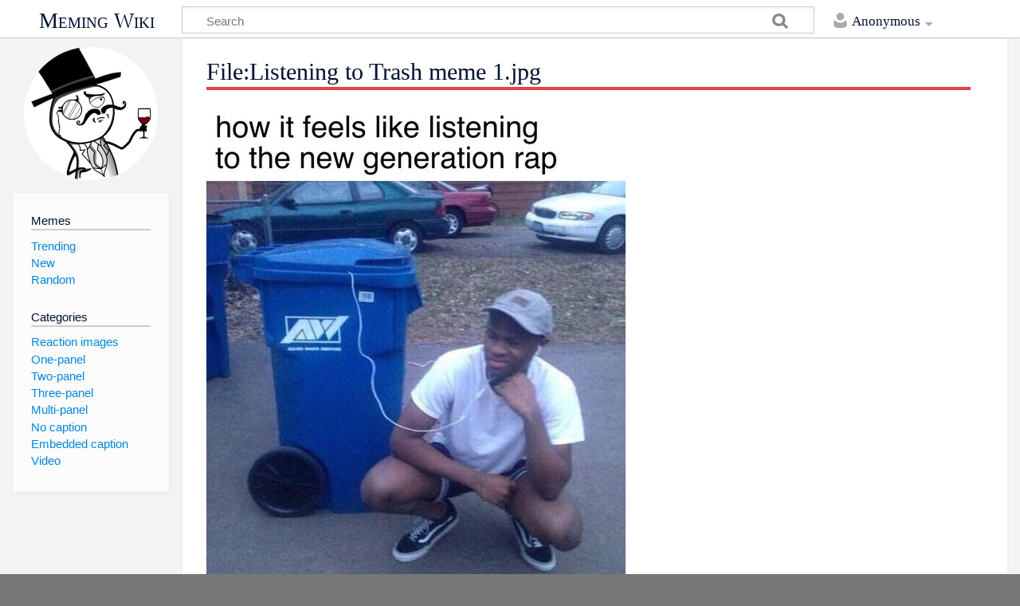

--- FILE ---
content_type: text/html; charset=UTF-8
request_url: https://en.meming.world/wiki/File:Listening_to_Trash_meme_1.jpg/
body_size: 6148
content:
<!DOCTYPE html>
<html class="client-nojs" lang="en" dir="ltr">
<head>
<meta charset="UTF-8"/>
<title>File:Listening to Trash meme 1.jpg - Meming Wiki</title>
<script>document.documentElement.className = document.documentElement.className.replace( /(^|\s)client-nojs(\s|$)/, "$1client-js$2" );</script>
<script>(window.RLQ=window.RLQ||[]).push(function(){mw.config.set({"wgCanonicalNamespace":"File","wgCanonicalSpecialPageName":false,"wgNamespaceNumber":6,"wgPageName":"File:Listening_to_Trash_meme_1.jpg","wgTitle":"Listening to Trash meme 1.jpg","wgCurRevisionId":842,"wgRevisionId":842,"wgArticleId":550,"wgIsArticle":true,"wgIsRedirect":false,"wgAction":"view","wgUserName":null,"wgUserGroups":["*"],"wgCategories":[],"wgBreakFrames":false,"wgPageContentLanguage":"en","wgPageContentModel":"wikitext","wgSeparatorTransformTable":["",""],"wgDigitTransformTable":["",""],"wgDefaultDateFormat":"dmy","wgMonthNames":["","January","February","March","April","May","June","July","August","September","October","November","December"],"wgMonthNamesShort":["","Jan","Feb","Mar","Apr","May","Jun","Jul","Aug","Sep","Oct","Nov","Dec"],"wgRelevantPageName":"File:Listening_to_Trash_meme_1.jpg","wgRelevantArticleId":550,"wgRequestId":"bc0bda4071291b121377c0f3","wgIsProbablyEditable":false,"wgRelevantPageIsProbablyEditable":false,"wgRestrictionEdit":[],"wgRestrictionMove":[],"wgRestrictionUpload":[],"wgWikiEditorEnabledModules":[]});mw.loader.state({"site.styles":"ready","noscript":"ready","user.styles":"ready","user":"ready","site":"ready","user.options":"ready","user.tokens":"loading","filepage":"ready","mediawiki.action.view.filepage":"ready","ext.ShareButtons.styles":"ready","mediawiki.skinning.content.externallinks":"ready","skins.timeless":"ready","skins.timeless.misc":"ready","mediawiki.ui":"ready","mediawiki.ui.button":"ready","mediawiki.ui.input":"ready","mediawiki.legacy.shared":"ready","mediawiki.legacy.commonPrint":"ready","mediawiki.sectionAnchor":"ready"});mw.loader.implement("user.tokens@0uw8474",function($,jQuery,require,module){/*@nomin*/mw.user.tokens.set({"editToken":"+\\","patrolToken":"+\\","watchToken":"+\\","csrfToken":"+\\"});
});mw.loader.load(["mediawiki.page.startup","mediawiki.user","mediawiki.hidpi","mediawiki.page.ready","mediawiki.searchSuggest","ext.ShareButtons.js","skins.timeless.js","skins.timeless.mobile"]);});</script>
<link rel="stylesheet" href="/load.php?debug=false&amp;lang=en&amp;modules=ext.ShareButtons.styles%7Cmediawiki.action.view.filepage%7Cmediawiki.legacy.commonPrint%2Cshared%7Cmediawiki.sectionAnchor%2Cui%7Cmediawiki.skinning.content.externallinks%7Cmediawiki.ui.button%2Cinput%7Cskins.timeless%7Cskins.timeless.misc&amp;only=styles&amp;skin=timeless"/>
<script async="" src="/load.php?debug=false&amp;lang=en&amp;modules=startup&amp;only=scripts&amp;skin=timeless"></script>
<meta name="ResourceLoaderDynamicStyles" content=""/>
<meta name="generator" content="MediaWiki 1.31.1"/>
<meta name="keywords" content="Listening to Trash meme 1.jpg, meme, origin, meaning, meme template"/>
<meta property="og:title" content="Listening to Trash meme 1.jpg"/>
<meta property="og:site_name" content="Meming Wiki"/>
<meta property="og:image:width" content="1200"/>
<meta property="og:image:height" content="630"/>
<meta property="og:image:type" content="image/jpeg"/>
<meta property="og:image" content="https://en.meming.world/images/en/7/78/Listening_to_Trash_meme_1.jpg"/>
<meta name="twitter:card" content="summary_large_image"/>
<meta name="twitter:image" content="https://en.meming.world/images/en/7/78/Listening_to_Trash_meme_1.jpg"/>
<meta property="og:type" content="article"/>
<meta name="article:tag" content="meme, origin, meaning, template"/>
<meta name="article:section" content="memes"/>
<meta name="description" content="How it feels like listening to the new generation rap."/>
<meta property="og:description" content="How it feels like listening to the new generation rap."/>
<meta name="viewport" content="width=device-width, initial-scale=1.0, user-scalable=yes, minimum-scale=0.25, maximum-scale=5.0"/>
<link rel="shortcut icon" href="/favicon.ico"/>
<link rel="search" type="application/opensearchdescription+xml" href="/opensearch_desc.php" title="Meming Wiki (en)"/>
<link rel="EditURI" type="application/rsd+xml" href="https://en.meming.world/api.php?action=rsd"/>
<link rel="canonical" href="https://en.meming.world/wiki/File:Listening_to_Trash_meme_1.jpg/"/>
  <script async src="https://www.googletagmanager.com/gtag/js?id=G-1D9PM9DJ94}"></script>
  <script>
    window.dataLayer = window.dataLayer || [];
    function gtag(){dataLayer.push(arguments);}
    gtag('js', new Date());
    gtag('config', 'G-1D9PM9DJ94');
  </script>
<!--[if lt IE 9]><script src="/load.php?debug=false&amp;lang=en&amp;modules=html5shiv&amp;only=scripts&amp;skin=timeless&amp;sync=1"></script><![endif]-->
</head>
<body class="mediawiki ltr sitedir-ltr mw-hide-empty-elt ns-6 ns-subject page-File_Listening_to_Trash_meme_1_jpg rootpage-File_Listening_to_Trash_meme_1_jpg skin-timeless action-view"><div id="mw-wrapper"><div id="mw-header-container" class="ts-container"><div id="mw-header" class="ts-inner"><div id="user-tools"><div id="personal"><h2><span>Anonymous</span><div class="pokey"></div></h2><div id="personal-inner" class="dropdown"><div role="navigation" class="mw-portlet" id="p-personal" aria-labelledby="p-personal-label"><h3 id="p-personal-label" lang="en" dir="ltr">Not logged in</h3><div class="mw-portlet-body"><ul><li id="pt-createaccount"><a rel="nofollow" href="/index.php?title=Special:CreateAccount&amp;returnto=File%3AListening+to+Trash+meme+1.jpg" title="You are encouraged to create an account and log in; however, it is not mandatory"><span>Create account</span></a></li><li id="pt-login"><a rel="nofollow" href="/index.php?title=Special:UserLogin&amp;returnto=File%3AListening+to+Trash+meme+1.jpg" title="You are encouraged to log in; however, it is not mandatory [o]" accesskey="o"><span>Log in</span></a></li></ul></div></div></div></div></div><div id="p-logo-text" class="mw-portlet" role="banner"><a id="p-banner" class="mw-wiki-title" href="/wiki/Main_Page">Meming Wiki</a></div><div class="mw-portlet" id="p-search"><h3 lang="en" dir="ltr"><label for="searchInput">Search</label></h3><form action="/index.php" id="searchform"><div id="simpleSearch"><div id="searchInput-container"><input type="search" name="search" placeholder="Search" title="Search Meming Wiki [f]" accesskey="f" id="searchInput"/></div><input type="hidden" value="Special:Search" name="title"/><input type="submit" name="fulltext" value="Search" title="Search the pages for this text" id="mw-searchButton" class="searchButton mw-fallbackSearchButton"/><input type="submit" name="go" value="Go" title="Go to a page with this exact name if it exists" id="searchButton" class="searchButton"/></div></form></div></div><div class="visualClear"></div></div><div id="menus-cover"></div><div id="mw-content-container" class="ts-container"><div id="mw-content-block" class="ts-inner"><div id="mw-site-navigation"><div id="p-logo" class="mw-portlet" role="banner"><a class="mw-wiki-logo" href="/wiki/Main_Page" title="Visit the main page"></a></div><div id="site-navigation" class="sidebar-chunk"><h2><span>Navigation</span><div class="pokey"></div></h2><div class="sidebar-inner"><div role="navigation" class="mw-portlet" id="p-Memes" aria-labelledby="p-Memes-label"><h3 id="p-Memes-label" lang="en" dir="ltr">Memes</h3><div class="mw-portlet-body"><ul><li id="n-Trending"><a href="/wiki/Special:Trends"><span>Trending</span></a></li><li id="n-New"><a href="/wiki/Category:Images"><span>New</span></a></li><li id="n-Random"><a href="/wiki/Special:Random"><span>Random</span></a></li></ul></div></div><div role="navigation" class="mw-portlet" id="p-Categories" aria-labelledby="p-Categories-label"><h3 id="p-Categories-label" lang="en" dir="ltr">Categories</h3><div class="mw-portlet-body"><ul><li id="n-Reaction-images"><a href="/wiki/Category:Reaction_images"><span>Reaction images</span></a></li><li id="n-One-panel"><a href="/wiki/Category:One-panel"><span>One-panel</span></a></li><li id="n-Two-panel"><a href="/wiki/Category:Two-panel"><span>Two-panel</span></a></li><li id="n-Three-panel"><a href="/wiki/Category:Three-panel"><span>Three-panel</span></a></li><li id="n-Multi-panel"><a href="/wiki/Category:Multi-panel"><span>Multi-panel</span></a></li><li id="n-No-caption"><a href="/wiki/Category:No_caption"><span>No caption</span></a></li><li id="n-Embedded-caption"><a href="/wiki/Category:Embedded_caption"><span>Embedded caption</span></a></li><li id="n-Video"><a href="/wiki/Category:Video"><span>Video</span></a></li></ul></div></div></div></div></div><div id="mw-related-navigation"></div><div id="mw-content"><div id="content" class="mw-body" role="main"><div class="mw-indicators mw-body-content">
</div>
<h1 id="firstHeading" class="firstHeading">File:Listening to Trash meme 1.jpg</h1><div class="visualClear"></div><div class="mw-body-content" id="bodyContent"><div id="mw-content-text"><ul id="filetoc"><li><a href="#file">File</a></li>
<li><a href="#filehistory">File history</a></li>
<li><a href="#filelinks">File usage</a></li></ul><div class="fullImageLink" id="file"><a href="/images/en/7/78/Listening_to_Trash_meme_1.jpg"><img alt="File:Listening to Trash meme 1.jpg" src="/images/en/thumb/7/78/Listening_to_Trash_meme_1.jpg/526px-Listening_to_Trash_meme_1.jpg" width="526" height="600" srcset="/images/en/7/78/Listening_to_Trash_meme_1.jpg 1.5x" /></a><div class="mw-filepage-resolutioninfo">Size of this preview: <a href="/images/en/thumb/7/78/Listening_to_Trash_meme_1.jpg/526px-Listening_to_Trash_meme_1.jpg" class="mw-thumbnail-link">526 × 600 pixels</a>. <span class="mw-filepage-other-resolutions">Other resolutions: <a href="/images/en/thumb/7/78/Listening_to_Trash_meme_1.jpg/210px-Listening_to_Trash_meme_1.jpg" class="mw-thumbnail-link">210 × 240 pixels</a> | <a href="/images/en/7/78/Listening_to_Trash_meme_1.jpg" class="mw-thumbnail-link">750 × 855 pixels</a>.</span></div></div>
<div class="fullMedia"><a href="/images/en/7/78/Listening_to_Trash_meme_1.jpg" class="internal" title="Listening to Trash meme 1.jpg">Original file</a> &#8206;<span class="fileInfo">(750 × 855 pixels, file size: 189 KB, MIME type: <span class="mime-type">image/jpeg</span>)</span>
</div>
<div id="mw-imagepage-content" lang="en" dir="ltr" class="mw-content-ltr"><div class="mw-parser-output"><h2><span class="mw-headline" id="Summary">Summary</span></h2>
<p>How it feels like listening to the new generation rap.
</p></div>
<!-- Saved in parser cache with key meming_wiki_en:pcache:idhash:550-0!canonical and timestamp 20260120134943 and revision id 842
 -->
</div><h2 id="filehistory">File history</h2>
<div id="mw-imagepage-section-filehistory">
<p>Click on a date/time to view the file as it appeared at that time.
</p>
<table class="wikitable filehistory">
<tr><th></th><th>Date/Time</th><th>Thumbnail</th><th>Dimensions</th><th>User</th><th>Comment</th></tr>
<tr><td>current</td><td class='filehistory-selected' style='white-space: nowrap;'><a href="/images/en/7/78/Listening_to_Trash_meme_1.jpg">03:46, 11 February 2019</a></td><td><a href="/images/en/7/78/Listening_to_Trash_meme_1.jpg"><img alt="Thumbnail for version as of 03:46, 11 February 2019" src="/images/en/thumb/7/78/Listening_to_Trash_meme_1.jpg/105px-Listening_to_Trash_meme_1.jpg" width="105" height="120" /></a></td><td>750 × 855 <span style="white-space: nowrap;">(189 KB)</span></td><td><a href="/index.php?title=User:Admin&amp;action=edit&amp;redlink=1" class="new mw-userlink" title="User:Admin (page does not exist)"><bdi>Admin</bdi></a><span style="white-space: nowrap;"> <span class="mw-usertoollinks">(<a href="/wiki/Special:Contributions/Admin" class="new mw-usertoollinks-contribs" title="Special:Contributions/Admin (page does not exist)">contribs</a>)</span></span></td><td dir="ltr">How it feels like listening to the new generation rap.</td></tr>
</table>

</div>
<ul>
<li id="mw-imagepage-upload-disallowed">You cannot overwrite this file.</li>
</ul>
<h2 id="filelinks">File usage</h2>
<div id='mw-imagepage-section-linkstoimage'>
<p>The following page links to this file:
</p><ul class="mw-imagepage-linkstoimage">
<li class="mw-imagepage-linkstoimage-ns0"><a href="/wiki/Listening_to_Trash" title="Listening to Trash">Listening to Trash</a></li>
</ul>
</div>
</div><div class="printfooter">
</div>
<div id="content-bottom-stuff"><div id="catlinks" class="catlinks catlinks-allhidden" data-mw="interface"></div><div id='mw-data-after-content'>
	
    <ul class="rrssb-buttons" style="display:none;">

      <li class="rrssb-twitter">
        <a href="https://twitter.com/intent/tweet?text=Listening+to+Trash+meme+1.jpg%20https%3A%2F%2Fen.meming.world%2Fwiki%2FFile%3AListening_to_Trash_meme_1.jpg%2F" target="_blank" rel="nofollow noopener" onclick="if (window.gtag) {gtag('event', 'click_social_btn', {'event_category' : 'clicks', 'event_label' : 'twitter'});}">
          <span class="rrssb-icon rrssb-icon-tweet">
            <svg xmlns="http://www.w3.org/2000/svg" viewBox="0 0 28 28"><path d="M24.253 8.756c.436 8.324-5.956 15.426-14.283 15.864a15.093 15.093 0 0 1-8.861-2.32 10.985 10.985 0 0 0 7.508-2.321 5.417 5.417 0 0 1-4.489-3.638c.801.128 1.62.076 2.399-.155a5.416 5.416 0 0 1-4.412-5.109 5.429 5.429 0 0 0 2.168.386 5.416 5.416 0 0 1-1.394-6.965 15.09 15.09 0 0 0 10.914 5.573 5.185 5.185 0 0 1 3.434-6.482 5.181 5.181 0 0 1 5.546 1.683 9.076 9.076 0 0 0 3.329-1.317 5.038 5.038 0 0 1-2.399 2.942 9.068 9.068 0 0 0 3.019-.851 5.049 5.049 0 0 1-2.479 2.71z"/></svg>
          </span>
          <span class="rrssb-icon rrssb-icon-x">
            <svg viewBox="0 0 17 17" fill="none" xmlns="http://www.w3.org/2000/svg"><path d="M0.0585093 0H5.47482L9.31973 5.46527L13.9886 0H15.6937L10.0911 6.55904L17 16.3755H11.5849L7.12145 10.035L1.70513 16.3755H0L6.35246 8.94121L0.0585093 0ZM2.66995 1.36482L12.2966 15.0107H14.3874L4.76196 1.36482H2.66995Z" fill="white"/></svg>
          </span>
          <span class="rrssb-text rrssb-text-tweet">tweet</span>
          <span class="rrssb-text rrssb-text-x">post</span>
        </a>
      </li>

      <li class="rrssb-facebook">
        <a href="https://www.facebook.com/sharer/sharer.php?u=https%3A%2F%2Fen.meming.world%2Fwiki%2FFile%3AListening_to_Trash_meme_1.jpg%2F" target="_blank" rel="nofollow noopener" onclick="if (window.gtag) {gtag('event', 'click_social_btn', {'event_category' : 'clicks', 'event_label' : 'facebook'});}">
          <span class="rrssb-icon">
            <svg xmlns="http://www.w3.org/2000/svg" viewBox="0 0 29 29"><path d="M26.4 0H2.599C1.715 0 0 1.715 0 2.6v23.8c0 .884 1.715 2.6 2.599 2.6h12.394V17.988h-3.996v-3.979h3.997v-3.063c0-3.746 2.835-5.969 6.177-5.969 1.6 0 2.443.172 2.844.225v3.792l-2.835-.001c-1.817 0-2.156.901-2.156 2.169v2.847h5.045l-.658 3.979h-4.387V29H26.4c.884 0 2.6-1.716 2.6-2.6V2.6c0-.885-1.716-2.6-2.6-2.6z"/></svg>
          </span>
          <span class="rrssb-text">share</span>
        </a>
      </li>

      <li class="rrssb-reddit">
        <a href="http://www.reddit.com/submit?url=https%3A%2F%2Fen.meming.world%2Fwiki%2FFile%3AListening_to_Trash_meme_1.jpg%2F&title=Listening+to+Trash+meme+1.jpg" target="_blank" rel="nofollow noopener" onclick="if (window.gtag) {gtag('event', 'click_social_btn', {'event_category' : 'clicks', 'event_label' : 'reddit'});}">
          <span class="rrssb-icon">
            <svg xmlns="http://www.w3.org/2000/svg" viewBox="0 0 28 28"><path d="M11.794 15.316c0-1.029-.835-1.895-1.866-1.895-1.03 0-1.893.865-1.893 1.895s.863 1.9 1.9 1.9c1.023-.016 1.865-.916 1.865-1.9zm6.306-1.894a1.917 1.917 0 0 0-1.895 1.895c0 1 .9 1.9 1.9 1.865a1.868 1.868 0 0 0 1.869-1.865C19.969 14.3 19.1 13.4 18.1 13.422zm-.573 6.369c-.678.678-1.826 1.006-3.514 1.006h-.029c-1.686 0-2.834-.328-3.51-1.005a.677.677 0 0 0-.958 0c-.264.265-.264.7 0 1 .943.9 2.4 1.4 4.5 1.402.005 0 0 0 0 0 .005 0 0 0 0 0 2.066 0 3.527-.459 4.47-1.402a.678.678 0 0 0 .002-.958c-.267-.334-.688-.334-.988-.043z"/><path d="M27.707 13.267a3.241 3.241 0 0 0-3.236-3.237c-.793 0-1.518.287-2.082.761-2.039-1.295-4.646-2.069-7.438-2.219l1.483-4.691 4.062.956c.071 1.4 1.3 2.6 2.7 2.555a2.696 2.696 0 0 0 2.695-2.695C25.881 3.2 24.7 2 23.2 2a2.703 2.703 0 0 0-2.42 1.508l-4.633-1.091a.683.683 0 0 0-.803.455l-1.793 5.7C10.548 8.6 7.7 9.4 5.6 10.75c-.594-.45-1.3-.75-2.1-.721-1.785 0-3.237 1.452-3.237 3.2 0 1.1.6 2.1 1.4 2.69-.04.272-.061.551-.061.831 0 2.3 1.3 4.4 3.7 5.9 2.299 1.5 5.3 2.3 8.6 2.325 3.228 0 6.271-.825 8.571-2.325 2.387-1.56 3.7-3.66 3.7-5.917 0-.26-.016-.514-.051-.768.966-.465 1.578-1.565 1.578-2.698zm-4.521-9.912c.74 0 1.3.6 1.3 1.3a1.341 1.341 0 0 1-2.682 0c.04-.655.596-1.255 1.396-1.3zM1.648 13.3c0-1.038.844-1.882 1.882-1.882.31 0 .6.1.9.209-1.049.868-1.813 1.861-2.26 2.9-.338-.327-.57-.727-.57-1.26zm20.125 8.27c-2.082 1.357-4.863 2.105-7.831 2.105-2.967 0-5.747-.748-7.828-2.105-1.991-1.301-3.088-3-3.088-4.782 0-1.784 1.097-3.484 3.088-4.784 2.081-1.358 4.861-2.106 7.828-2.106 2.967 0 5.7.7 7.8 2.106 1.99 1.3 3.1 3 3.1 4.784C24.859 18.6 23.8 20.3 21.8 21.57zm4.014-6.97c-.432-1.084-1.191-2.095-2.244-2.977.273-.156.59-.245.928-.245 1.035 0 1.9.8 1.9 1.9a2.073 2.073 0 0 1-.571 1.327z"/></svg>
          </span>
          <span class="rrssb-text">post</span>
        </a>
      </li>

      <li class="rrssb-email">
        <a href="mailto:?subject=Listening%20to%20Trash%20meme%201.jpg&body=https%3A%2F%2Fen.meming.world%2Fwiki%2FFile%3AListening_to_Trash_meme_1.jpg%2F" target="_blank" rel="nofollow noopener" onclick="if (window.gtag) {gtag('event', 'click_social_btn', {'event_category' : 'clicks', 'event_label' : 'email'});}">
          <span class="rrssb-icon">
            <svg xmlns="http://www.w3.org/2000/svg" viewBox="0 0 24 24"><path d="M21.386 2.614H2.614A2.345 2.345 0 0 0 .28 4.96L.27 19.04a2.353 2.353 0 0 0 2.345 2.346h18.77a2.354 2.354 0 0 0 2.348-2.347V4.96a2.356 2.356 0 0 0-2.347-2.346zm0 4.694L12 13.174 2.614 7.308V4.96L12 10.828l9.386-5.866V7.31z"/></svg>
          </span>
          <span class="rrssb-text">email</span>
        </a>
      </li>

    </ul>
</div>
</div><div class="visualClear"></div></div></div></div><div class="visualClear"></div></div></div><div id="mw-footer-container" class="ts-container"><div id="mw-footer" class="ts-inner"><div id="mw-footer-flex"><div id="footer-bottom" role="contentinfo" lang="en" dir="ltr"><ul id="f-list" class="footer-places"><li id="lastmod"> This page was last edited on 11 February 2019, at 03:46.</li><li id="channel"><a rel="nofollow" class="external text" href="https://t.me/memingbot_en">Channel</a></li><li id="subscription"><a href="/wiki/Special:Subscription" title="Special:Subscription">Subscription</a></li><li id="termsofuse"><a href="/wiki/Terms_of_Service" title="Terms of Service">Terms</a></li><li id="support"><a href="/wiki/Support" title="Support">Support</a></li><li id="mycopyright">All Memes Preserved © 2026</li></ul><div class="visualClear"></div></div></div></div></div></div><script>(window.RLQ=window.RLQ||[]).push(function(){mw.config.set({"wgBackendResponseTime":61});});</script></body></html>